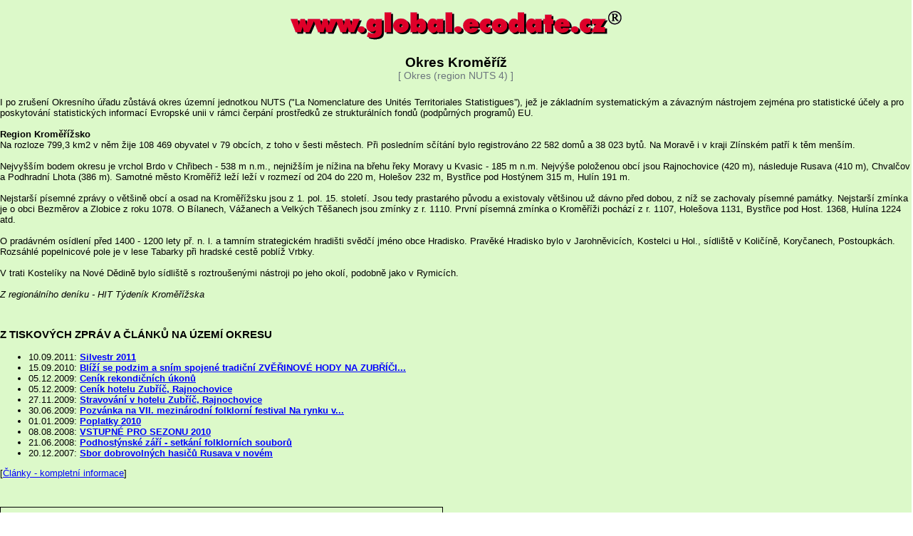

--- FILE ---
content_type: text/html; charset=UTF-8
request_url: http://global.ecodate.cz/encyklopedie/objekty1.phtml?id=49263
body_size: 8116
content:
<?xml version="1.0" encoding="utf-8" ?>
<!DOCTYPE html PUBLIC "-//W3C//DTD XHTML 1.0 Transitional//EN" "http://www.w3.org/TR/xhtml1/DTD/xhtml1-transitional.dtd">
<html xmlns="http://www.w3.org/1999/xhtml" xml:lang="cs" lang="cs">

<head>
<meta http-equiv="Content-language" content="cs" />
<meta http-equiv="Content-Type" content="text/html; charset=utf-8" />

<meta name="CACHE-CONTROL" content="no-cache" />
<meta http-equiv="PRAGMA" content="no-cache" />
<meta http-equiv="Expires" content="0" />
<meta name="Author" content="INFOSYSTEM s.r.o." />
<meta name="ROBOTS" content="all, follow" />
<meta name="KEYWORDS" content="vstupenky; tickets; program" />
<meta name="KEYWORDS" content="Doménová koule; INFOSYSTEM s.r.o." />

<link rel="stylesheet" type="text/css" href="/css_rev44/universal.php3?sirkaHSloupce=620&amp;sirkaFotky=0&amp;sirkaFotkyNahled=150" media="all" />
<link rel="stylesheet" type="text/css" href="/css_rev44/print.css" media="print" />


<title>Doménová koule - rezervační a informační systém</title>

</head>







<BODY BACKGROUND="../_ecodate/bgcolor.jpg" TEXT="black" LINK="red"  VLINK="red" ALINK="red">
<CENTER><BR><A HREF='../index.phtml' TARGET=_top> <IMG SRC='/_ecodate/logo.gif' BORDER=0 ALT='Návrat na hlavní stranu'></A><BR></CENTER><div id="encyklopedie_objekty1" class="eid49263"><h2 class="obsah">Okres Kroměříž <small style="font-size:0.85rem;display:block;color:#6c757d;font-weight:normal;">[&nbsp;Okres (region NUTS 4)&nbsp;]</small></h2><div id="popisHlavni" class="mb-4">I po zrušení Okresního úřadu zůstává okres územní jednotkou NUTS ("La Nomenclature des Unités Territoriales Statistigues”), jež je základním systematickým a závazným nástrojem zejména pro statistické účely a pro poskytování statistických informací Evropské unii v rámci čerpání prostředků ze strukturálních fondů (podpůrných programů) EU. <br> <br> <b>Region Kroměřížsko</b> <br> Na rozloze 799,3 km2 v něm žije 108 469 obyvatel v 79 obcích, z toho v šesti městech. Při posledním sčítání bylo registrováno 22 582 domů a 38 023 bytů. Na Moravě i v kraji Zlínském patří k těm menším. <br> <br> Nejvyšším bodem okresu je vrchol Brdo v Chřibech - 538 m n.m., nejnižším je nížina na břehu řeky Moravy u Kvasic - 185 m n.m. Nejvýše položenou obcí jsou Rajnochovice (420 m), následuje Rusava (410 m), Chvalčov a Podhradní Lhota (386 m). Samotné město Kroměříž leží leží v rozmezí od 204 do 220 m, Holešov 232 m, Bystřice pod Hostýnem 315 m, Hulín 191 m. <br> <br> Nejstarší písemné zprávy o většině obcí a osad na Kroměřížsku jsou z 1. pol. 15. století. Jsou tedy prastarého původu a existovaly většinou už dávno před dobou, z níž se zachovaly písemné památky. Nejstarší zmínka je o obci Bezměrov a Zlobice z roku 1078. O Bílanech, Vážanech a Velkých Těšanech jsou zmínky z r. 1110. První písemná zmínka o Kroměříži pochází z r. 1107, Holešova 1131, Bystřice pod Host. 1368, Hulína 1224 atd. <br> <br> O pradávném osídlení před 1400 - 1200 lety př. n. l. a tamním strategickém hradišti svědčí jméno obce Hradisko. Pravěké Hradisko bylo v Jarohněvicích, Kostelci u Hol., sídliště v Količíně, Koryčanech, Postoupkách. Rozsáhlé popelnicové pole je v lese Tabarky při hradské cestě poblíž Vrbky. <br> <br> V trati Kostelíky na Nové Dědině bylo sídliště s roztroušenými nástroji po jeho okolí, podobně jako v Rymicích. <br> <br> <i>Z regionálního deníku - HIT Týdeník Kroměřížska</i></div>
<div class="akce mb-4"></div><div id="fotogalerie" class="mb-4"></div><div class="clanky mb-4"><h3>Z TISKOVÝCH ZPRÁV A ČLÁNKŮ NA ÚZEMÍ OKRESU</h3><ul><li>10.09.2011: <strong class="d-inline-block"><a href="/public/kapitola.phtml?kapitola=133390">Silvestr 2011</a></strong></li><li>15.09.2010: <strong class="d-inline-block"><a href="/public/kapitola.phtml?kapitola=132920" title="Blíží se podzim a sním spojené tradiční ZVĚŘINOVÉ HODY NA ZUBŘÍČI   24. - 27. 11. 2011">Blíží se podzim a sním spojené tradiční ZVĚŘINOVÉ HODY NA ZUBŘÍČI...</a></strong></li><li>05.12.2009: <strong class="d-inline-block"><a href="/public/kapitola.phtml?kapitola=4297">Ceník rekondičních úkonů</a></strong></li><li>05.12.2009: <strong class="d-inline-block"><a href="/public/kapitola.phtml?kapitola=4229">Ceník hotelu Zubříč, Rajnochovice</a></strong></li><li>27.11.2009: <strong class="d-inline-block"><a href="/public/kapitola.phtml?kapitola=4227">Stravování v hotelu Zubříč, Rajnochovice</a></strong></li><li>30.06.2009: <strong class="d-inline-block"><a href="/public/kapitola.phtml?kapitola=130637" title="Pozvánka na VII. mezinárodní folklorní festival   Na rynku v Bystřici">Pozvánka na VII. mezinárodní folklorní festival   Na rynku v...</a></strong></li><li>01.01.2009: <strong class="d-inline-block"><a href="/public/kapitola.phtml?kapitola=130074">Poplatky 2010</a></strong></li><li>08.08.2008: <strong class="d-inline-block"><a href="/public/kapitola.phtml?kapitola=129219">VSTUPNÉ PRO SEZONU 2010</a></strong></li><li>21.06.2008: <strong class="d-inline-block"><a href="/public/kapitola.phtml?kapitola=128968">Podhostýnské září - setkání folklorních souborů</a></strong></li><li>20.12.2007: <strong class="d-inline-block"><a href="/public/kapitola.phtml?kapitola=128163">Sbor dobrovolných hasičů Rusava v novém</a></strong></li></ul><div class="kompletniInf">[<a href="/public/prehled.phtml?okres=37&amp;limit=500">Články - kompletní informace</a>]</div></div><div id="dokumenty" class="mb-4"></div><script defer src="/shared/js_1/iframe_resize.js"></script><div id="imapa" class="mb-4"><iframe id="imapa_iframe" class="iframe_resize" style="border:1px solid #000000;" title="interaktivní mapa" width="620" height="400" src="/imapa/index.phtml?relation=442410&amp;iframe=1&amp;vazby=49263"></iframe></div><div id="lokalizace" class="mb-4"><h3>UMÍSTĚNÍ</h3><ul><li class="kraj">Území NUTS 3: <strong><a href="/encyklopedie/objekty1.phtml?id=48930">Zlínský kraj</a></strong></li><li class="nuts2">Území NUTS 2: <strong><a href="/encyklopedie/objekty1.phtml?id=49231">Střední Morava</a></strong></li></ul></div><div id="souradnice" class="mb-4"><p class="ukazat"><a href="/imapa/nahled.phtml?iframe=1&amp;id_objektu=49263&amp;vazby=49263&amp;relation=442410">ukázat na mapě</a></p></div><div id="evidujeme" class="mb-4"><h3>NA ÚZEMÍ OKRESU EVIDUJEME</h3><ul><li><strong><a href="/encyklopedie/seznam.phtml?typ=246&amp;okres=37" title="seznam záznamů">Advokátní kancelář</a></strong> (2)</li><li><strong><a href="/encyklopedie/seznam.phtml?typ=418&amp;okres=37" title="seznam záznamů">Aeroklub</a></strong> (3)</li><li><strong><a href="/encyklopedie/seznam.phtml?typ=87&amp;okres=37" title="seznam záznamů">Agentura reklamní nebo komunikační</a></strong> (10)</li><li><strong><a href="/encyklopedie/objekty1.phtml?id=22176" title="Obchodní místo RM-SYSTÉMU č.38223">Akcie, cenné papíry</a></strong> (1)</li><li><strong><a href="/encyklopedie/seznam.phtml?typ=196&amp;okres=37" title="seznam záznamů">Ambulance odborného lékaře</a></strong> (18)</li><li><strong><a href="/encyklopedie/seznam.phtml?typ=353&amp;okres=37" title="seznam záznamů">Ambulance praktického lékaře</a></strong> (12)</li><li><strong><a href="/encyklopedie/seznam.phtml?typ=221&amp;okres=37" title="seznam záznamů">Ambulance zubní - stomatologie</a></strong> (13)</li><li><strong><a href="/encyklopedie/objekty1.phtml?id=77591" title="Arboretum Sola gratia">Arboretum</a></strong> (1)</li><li><strong><a href="/encyklopedie/seznam.phtml?typ=123&amp;okres=37" title="seznam záznamů">Autobusové nádraží</a></strong> (2)</li><li><strong><a href="/encyklopedie/seznam.phtml?typ=60&amp;okres=37" title="seznam záznamů">Autokemp, kemp nebo tábořiště</a></strong> (2)</li><li><strong><a href="/encyklopedie/seznam.phtml?typ=80&amp;okres=37" title="seznam záznamů">Autoškola</a></strong> (15)</li><li><strong><a href="/encyklopedie/seznam.phtml?typ=270&amp;okres=37" title="seznam záznamů">Banka</a></strong> (5)</li><li><strong><a href="/encyklopedie/seznam.phtml?typ=62&amp;okres=37" title="seznam záznamů">Bankomat</a></strong> (7)</li><li><strong><a href="/encyklopedie/seznam.phtml?typ=117&amp;okres=37" title="seznam záznamů">Bar</a></strong> (9)</li><li><strong><a href="/encyklopedie/seznam.phtml?typ=497&amp;okres=37" title="seznam záznamů">Bazar, použité zboží</a></strong> (3)</li><li><strong><a href="/encyklopedie/objekty1.phtml?id=108227" title="Bowling Club">Bowling nebo kuželky</a></strong> (1)</li><li><strong><a href="/encyklopedie/seznam.phtml?typ=392&amp;okres=37" title="seznam záznamů">Boží muka</a></strong> (3)</li><li><strong><a href="/encyklopedie/seznam.phtml?typ=53&amp;okres=37" title="seznam záznamů">Čajovna</a></strong> (2)</li><li><strong><a href="/encyklopedie/objekty1.phtml?id=108331" title="Čerpací stanice BENZINA">Čerpací stanice</a></strong> (1)</li><li><strong><a href="/encyklopedie/seznam.phtml?typ=180&amp;okres=37" title="seznam záznamů">Cestovní agentura</a></strong> (2)</li><li><strong><a href="/encyklopedie/seznam.phtml?typ=45&amp;okres=37" title="seznam záznamů">Cestovní kancelář</a></strong> (20)</li><li><strong><a href="/encyklopedie/seznam.phtml?typ=59&amp;okres=37" title="seznam záznamů">Chata, chalupa</a></strong> (6)</li><li><strong><a href="/encyklopedie/seznam.phtml?typ=136&amp;okres=37" title="seznam záznamů">Chráněný strom</a></strong> (4)</li><li><strong><a href="/encyklopedie/seznam.phtml?typ=240&amp;okres=37" title="seznam záznamů">Církev nebo náboženské společenství</a></strong> (2)</li><li><strong><a href="/encyklopedie/seznam.phtml?typ=215&amp;okres=37" title="seznam záznamů">Čistírna</a></strong> (3)</li><li><strong><a href="/encyklopedie/seznam.phtml?typ=267&amp;okres=37" title="seznam záznamů">Člen rady města nebo obce</a></strong> (4)</li><li><strong><a href="/encyklopedie/seznam.phtml?typ=266&amp;okres=37" title="seznam záznamů">Člen zastupitelstva města nebo obce</a></strong> (23)</li><li><strong><a href="/encyklopedie/seznam.phtml?typ=52&amp;okres=37" title="seznam záznamů">Cukrárna</a></strong> (4)</li><li><strong><a href="/encyklopedie/objekty1.phtml?id=123981" title="Cyklostezka - Chropyně">Cyklostezka</a></strong> (1)</li><li><strong><a href="/encyklopedie/seznam.phtml?typ=32&amp;okres=37" title="seznam záznamů">Cyklotrasa</a></strong> (12)</li><li><strong><a href="/encyklopedie/objekty1.phtml?id=102841" title="Dětský domov se školou v Bystřici pod Hostýnem">Dětský domov</a></strong> (1)</li><li><strong><a href="/encyklopedie/seznam.phtml?typ=226&amp;okres=37" title="seznam záznamů">Doprava</a></strong> (3)</li><li><strong><a href="/encyklopedie/seznam.phtml?typ=16&amp;okres=37" title="seznam záznamů">Dopravní dostupnost</a></strong> (4)</li><li><strong><a href="/encyklopedie/seznam.phtml?typ=272&amp;okres=37" title="seznam záznamů">Drogerie</a></strong> (5)</li><li><strong><a href="/encyklopedie/seznam.phtml?typ=150&amp;okres=37" title="seznam záznamů">Dům dětí a mládeže</a></strong> (3)</li><li><strong><a href="/encyklopedie/seznam.phtml?typ=251&amp;okres=37" title="seznam záznamů">Dům s pečovatelskou službou</a></strong> (2)</li><li><strong><a href="/encyklopedie/seznam.phtml?typ=30&amp;okres=37" title="seznam záznamů">Encyklopedické heslo</a></strong> (10)</li><li><strong><a href="/encyklopedie/objekty1.phtml?id=122623" title="Etnografický subregion Kroměřížsko">Etnografický subregion</a></strong> (1)</li><li><strong><a href="/encyklopedie/seznam.phtml?typ=389&amp;okres=37" title="seznam záznamů">Fara nebo farní úřad</a></strong> (2)</li><li><strong><a href="/encyklopedie/seznam.phtml?typ=250&amp;okres=37" title="seznam záznamů">Finanční úřad</a></strong> (3)</li><li><strong><a href="/encyklopedie/seznam.phtml?typ=405&amp;okres=37" title="seznam záznamů">Fit-centrum</a></strong> (2)</li><li><strong><a href="/encyklopedie/objekty1.phtml?id=89631" title="Mezinárodní folklorní festival Na rynku v Bystřici">Folklorní festival FoS ČR</a></strong> (1)</li><li><strong><a href="/encyklopedie/objekty1.phtml?id=108848" title="Moravské děti">Folklorní soubor či skupina</a></strong> (1)</li><li><strong><a href="/encyklopedie/seznam.phtml?typ=38&amp;okres=37" title="seznam záznamů">Folklorní soubor či skupina FoS ČR</a></strong> (4)</li><li><strong><a href="/encyklopedie/seznam.phtml?typ=9&amp;okres=37" title="seznam záznamů">Galerie</a></strong> (2)</li><li><strong><a href="/encyklopedie/objekty1.phtml?id=108211" title="Miniaturgolf MGC">Golfový klub a hřiště</a></strong> (1)</li><li><strong><a href="/encyklopedie/seznam.phtml?typ=249&amp;okres=37" title="seznam záznamů">Hasiči</a></strong> (4)</li><li><strong><a href="/encyklopedie/seznam.phtml?typ=188&amp;okres=37" title="seznam záznamů">Historie (archivní dokument)</a></strong> (44)</li><li><strong><a href="/encyklopedie/seznam.phtml?typ=383&amp;okres=37" title="seznam záznamů">Hora, kopec nebo vrch</a></strong> (4)</li><li><strong><a href="/encyklopedie/seznam.phtml?typ=385&amp;okres=37" title="seznam záznamů">Horské sedlo</a></strong> (2)</li><li><strong><a href="/encyklopedie/seznam.phtml?typ=128&amp;okres=37" title="seznam záznamů">Hory nebo pohoří</a></strong> (2)</li><li><strong><a href="/encyklopedie/seznam.phtml?typ=54&amp;okres=37" title="seznam záznamů">Hostinec</a></strong> (63)</li><li><strong><a href="/encyklopedie/seznam.phtml?typ=57&amp;okres=37" title="seznam záznamů">Hotel nebo hostel</a></strong> (17)</li><li><strong><a href="/encyklopedie/seznam.phtml?typ=102&amp;okres=37" title="seznam záznamů">Hrad nebo zřícenina hradu</a></strong> (9)</li><li><strong><a href="/encyklopedie/seznam.phtml?typ=274&amp;okres=37" title="seznam záznamů">Hřbitov</a></strong> (5)</li><li><strong><a href="/encyklopedie/objekty1.phtml?id=102898" title="CARITAS, Oblastní charita  Bystřice pod Hostýnem - sklad">Humanitární organizace pro pomoc v nouzi</a></strong> (1)</li><li><strong><a href="/encyklopedie/objekty1.phtml?id=75734" title="Hvězdárna Kroměříž">Hvězdárna</a></strong> (1)</li><li><strong><a href="/encyklopedie/seznam.phtml?typ=2&amp;okres=37" title="seznam záznamů">Informace</a></strong> (3)</li><li><strong><a href="/encyklopedie/seznam.phtml?typ=319&amp;okres=37" title="seznam záznamů">Informační centrum</a></strong> (2)</li><li><strong><a href="/encyklopedie/objekty1.phtml?id=135374" title="OSLAVY 350. VÝROČÍ ZALOŽENÍ OBCE RUSAVA">Informační nebo plakátovací plocha</a></strong> (1)</li><li><strong><a href="/encyklopedie/seznam.phtml?typ=333&amp;okres=37" title="seznam záznamů">Informační tabule</a></strong> (9)</li><li><strong><a href="/encyklopedie/objekty1.phtml?id=97403" title="Občerstvení - Moravská jídelna">Jídelna</a></strong> (1)</li><li><strong><a href="/encyklopedie/seznam.phtml?typ=90&amp;okres=37" title="seznam záznamů">Jízdní kola</a></strong> (10)</li><li><strong><a href="/encyklopedie/seznam.phtml?typ=207&amp;okres=37" title="seznam záznamů">Jóga</a></strong> (2)</li><li><strong><a href="/encyklopedie/seznam.phtml?typ=391&amp;okres=37" title="seznam záznamů">Kaple</a></strong> (11)</li><li><strong><a href="/encyklopedie/seznam.phtml?typ=390&amp;okres=37" title="seznam záznamů">Kašna</a></strong> (2)</li><li><strong><a href="/encyklopedie/seznam.phtml?typ=304&amp;okres=37" title="seznam záznamů">Katastr (místní část)</a></strong> (131)</li><li><strong><a href="/encyklopedie/seznam.phtml?typ=341&amp;okres=37" title="seznam záznamů">Katastrální úřad</a></strong> (2)</li><li><strong><a href="/encyklopedie/seznam.phtml?typ=51&amp;okres=37" title="seznam záznamů">Kavárna</a></strong> (7)</li><li><strong><a href="/encyklopedie/seznam.phtml?typ=72&amp;okres=37" title="seznam záznamů">Kino</a></strong> (4)</li><li><strong><a href="/encyklopedie/seznam.phtml?typ=94&amp;okres=37" title="seznam záznamů">Klub</a></strong> (16)</li><li><strong><a href="/encyklopedie/seznam.phtml?typ=237&amp;okres=37" title="seznam záznamů">Klub českých turistů - odbor</a></strong> (8)</li><li><strong><a href="/encyklopedie/objekty1.phtml?id=106763" title="SEITL Miroslav, sekretář oblasti KČT">Klub českých turistů - sekretář oblasti</a></strong> (1)</li><li><strong><a href="/encyklopedie/seznam.phtml?typ=210&amp;okres=37" title="seznam záznamů">Knihkupectví</a></strong> (2)</li><li><strong><a href="/encyklopedie/seznam.phtml?typ=71&amp;okres=37" title="seznam záznamů">Knihovna</a></strong> (2)</li><li><strong><a href="/encyklopedie/objekty1.phtml?id=102935" title="Valašská koliba">Koliba</a></strong> (1)</li><li><strong><a href="/encyklopedie/seznam.phtml?typ=3&amp;okres=37" title="seznam záznamů">Koně, dostihy, hipoturistika</a></strong> (3)</li><li><strong><a href="/encyklopedie/seznam.phtml?typ=186&amp;okres=37" title="seznam záznamů">Kongresová centra</a></strong> (2)</li><li><strong><a href="/encyklopedie/seznam.phtml?typ=89&amp;okres=37" title="seznam záznamů">Kosmetický salon</a></strong> (12)</li><li><strong><a href="/encyklopedie/seznam.phtml?typ=75&amp;okres=37" title="seznam záznamů">Kostel nebo katedrála</a></strong> (21)</li><li><strong><a href="/encyklopedie/seznam.phtml?typ=178&amp;okres=37" title="seznam záznamů">Koupaliště nebo bazén</a></strong> (7)</li><li><strong><a href="/encyklopedie/objekty1.phtml?id=113445" title="Smuteční síň Holešov">Krematorium nebo smuteční síň</a></strong> (1)</li><li><strong><a href="/encyklopedie/seznam.phtml?typ=328&amp;okres=37" title="seznam záznamů">Kříž</a></strong> (8)</li><li><strong><a href="/encyklopedie/seznam.phtml?typ=13&amp;okres=37" title="seznam záznamů">Kulturní a zábavní zařízení</a></strong> (10)</li><li><strong><a href="/encyklopedie/objekty1.phtml?id=108826" title="Kynologické cvičiště">Kynologie</a></strong> (1)</li><li><strong><a href="/encyklopedie/seznam.phtml?typ=242&amp;okres=37" title="seznam záznamů">Lékárna</a></strong> (3)</li><li><strong><a href="/encyklopedie/seznam.phtml?typ=412&amp;okres=37" title="seznam záznamů">Letiště sportovní</a></strong> (2)</li><li><strong><a href="/encyklopedie/seznam.phtml?typ=292&amp;okres=37" title="seznam záznamů">Lidová architektura</a></strong> (10)</li><li><strong><a href="/encyklopedie/seznam.phtml?typ=393&amp;okres=37" title="seznam záznamů">Lidová řemesla a výrobky</a></strong> (5)</li><li><strong><a href="/encyklopedie/seznam.phtml?typ=286&amp;okres=37" title="seznam záznamů">Lidové tradice</a></strong> (2)</li><li><strong><a href="/encyklopedie/seznam.phtml?typ=296&amp;okres=37" title="seznam záznamů">Lyžařská sjezdovka s vlekem</a></strong> (8)</li><li><strong><a href="/encyklopedie/objekty1.phtml?id=77407" title="Lyžařská trasa pro běžkaře, okolí hotelu Zubříč">Lyžařská trasa</a></strong> (1)</li><li><strong><a href="/encyklopedie/seznam.phtml?typ=307&amp;okres=37" title="seznam záznamů">Lyžařský areál</a></strong> (3)</li><li><strong><a href="/encyklopedie/objekty1.phtml?id=99347" title="Městský úřad Hulín - matrikářka">Magistrát města</a></strong> (1)</li><li><strong><a href="/encyklopedie/seznam.phtml?typ=279&amp;okres=37" title="seznam záznamů">Mapa kartografická</a></strong> (2)</li><li><strong><a href="/encyklopedie/seznam.phtml?typ=154&amp;okres=37" title="seznam záznamů">Mateřská škola</a></strong> (9)</li><li><strong><a href="/encyklopedie/objekty1.phtml?id=111465" title="Městská radnice">Měšťanský dům nebo stavba</a></strong> (1)</li><li><strong><a href="/encyklopedie/seznam.phtml?typ=1&amp;okres=37" title="seznam záznamů">Město nebo obec</a></strong> (79)</li><li><strong><a href="/encyklopedie/objekty1.phtml?id=115855" title="Městská památková rezervace Kroměříž">Městská památková rezervace</a></strong> (1)</li><li><strong><a href="/encyklopedie/objekty1.phtml?id=117646" title="Městská památkova zóna Holešov">Městská památková zóna</a></strong> (1)</li><li><strong><a href="/encyklopedie/seznam.phtml?typ=189&amp;okres=37" title="seznam záznamů">Městský úřad</a></strong> (42)</li><li><strong><a href="/encyklopedie/seznam.phtml?typ=172&amp;okres=37" title="seznam záznamů">Mikroregion</a></strong> (2)</li><li><strong><a href="/encyklopedie/seznam.phtml?typ=177&amp;okres=37" title="seznam záznamů">Minigolf</a></strong> (2)</li><li><strong><a href="/encyklopedie/seznam.phtml?typ=257&amp;okres=37" title="seznam záznamů">Místostarosta města nebo obce</a></strong> (3)</li><li><strong><a href="/encyklopedie/objekty1.phtml?id=77006" title="Mlýn">Mlýn vodní nebo větrný</a></strong> (1)</li><li><strong><a href="/encyklopedie/seznam.phtml?typ=61&amp;okres=37" title="seznam záznamů">Mobilní telefony</a></strong> (2)</li><li><strong><a href="/encyklopedie/seznam.phtml?typ=91&amp;okres=37" title="seznam záznamů">Most nebo viadukt</a></strong> (3)</li><li><strong><a href="/encyklopedie/seznam.phtml?typ=107&amp;okres=37" title="seznam záznamů">Motorest</a></strong> (4)</li><li><strong><a href="/encyklopedie/objekty1.phtml?id=99302" title="Motorest Osíčko">Motoristická trasa</a></strong> (1)</li><li><strong><a href="/encyklopedie/seznam.phtml?typ=68&amp;okres=37" title="seznam záznamů">Muzeum</a></strong> (6)</li><li><strong><a href="/encyklopedie/objekty1.phtml?id=127996" title="Nábytek J &amp; H s.r.o.">Nábytek</a></strong> (1)</li><li><strong><a href="/encyklopedie/seznam.phtml?typ=139&amp;okres=37" title="seznam záznamů">Národní přírodní památka</a></strong> (2)</li><li><strong><a href="/encyklopedie/seznam.phtml?typ=148&amp;okres=37" title="seznam záznamů">Naučná stezka</a></strong> (8)</li><li><strong><a href="/encyklopedie/objekty1.phtml?id=114257" title="nemocnice Kroměříž">Nemocnice</a></strong> (1)</li><li><strong><a href="/encyklopedie/objekty1.phtml?id=125353" title="Stanislav Štěpánek z Morkovic - pletiva">Nositel tradice lidového řemesla</a></strong> (1)</li><li><strong><a href="/encyklopedie/seznam.phtml?typ=88&amp;okres=37" title="seznam záznamů">Notářství</a></strong> (3)</li><li><strong><a href="/encyklopedie/objekty1.phtml?id=102814" title="OD Albert">Obchodní dům, supermarket</a></strong> (1)</li><li><strong><a href="/encyklopedie/seznam.phtml?typ=70&amp;okres=37" title="seznam záznamů">Obecní úřad</a></strong> (16)</li><li><strong><a href="/encyklopedie/seznam.phtml?typ=239&amp;okres=37" title="seznam záznamů">Obuv</a></strong> (2)</li><li><strong><a href="/encyklopedie/seznam.phtml?typ=276&amp;okres=37" title="seznam záznamů">Oční optika</a></strong> (2)</li><li><strong><a href="/encyklopedie/seznam.phtml?typ=255&amp;okres=37" title="seznam záznamů">Odbor města nebo obce</a></strong> (4)</li><li><strong><a href="/encyklopedie/seznam.phtml?typ=220&amp;okres=37" title="seznam záznamů">Oděvy</a></strong> (13)</li><li><strong><a href="/encyklopedie/seznam.phtml?typ=65&amp;okres=37" title="seznam záznamů">Osobnost</a></strong> (45)</li><li><strong><a href="/encyklopedie/seznam.phtml?typ=331&amp;okres=37" title="seznam záznamů">Osobnost FoS ČR</a></strong> (2)</li><li><strong><a href="/encyklopedie/objekty1.phtml?id=126385" title="Památková rezervace lidové architektury Rymice">Ostatní památkové rezervace</a></strong> (1)</li><li><strong><a href="/encyklopedie/seznam.phtml?typ=441&amp;okres=37" title="seznam záznamů">Paintball</a></strong> (2)</li><li><strong><a href="/encyklopedie/objekty1.phtml?id=22084" title="Kroměříž, zahrady a zámek">Památka UNESCO</a></strong> (1) <span class="gps" title="ukázat na mapě">[<a href="/imapa/nahled.phtml?iframe=1&amp;id_objektu=22084">gps</a>]</span></li><li><strong><a href="/encyklopedie/seznam.phtml?typ=315&amp;okres=37" title="seznam záznamů">Park nebo sad</a></strong> (3)</li><li><strong><a href="/encyklopedie/seznam.phtml?typ=12&amp;okres=37" title="seznam záznamů">Parkoviště</a></strong> (24)</li><li><strong><a href="/encyklopedie/seznam.phtml?typ=58&amp;okres=37" title="seznam záznamů">Penzion</a></strong> (22)</li><li><strong><a href="/encyklopedie/objekty1.phtml?id=105998" title="HOLEŠOVSKÝ DĚTSKÝ SBOR - MORAVSKÉ DĚTI">Pěvecký sbor</a></strong> (1)</li><li><strong><a href="/encyklopedie/seznam.phtml?typ=55&amp;okres=37" title="seznam záznamů">Pizzerie</a></strong> (7)</li><li><strong><a href="/encyklopedie/objekty1.phtml?id=108838" title="Petr Hradil">Pohřební služba</a></strong> (1)</li><li><strong><a href="/encyklopedie/seznam.phtml?typ=79&amp;okres=37" title="seznam záznamů">Pojištění</a></strong> (26)</li><li><strong><a href="/encyklopedie/seznam.phtml?typ=248&amp;okres=37" title="seznam záznamů">Policie</a></strong> (14)</li><li><strong><a href="/encyklopedie/seznam.phtml?typ=76&amp;okres=37" title="seznam záznamů">Pomník či památník</a></strong> (15)</li><li><strong><a href="/encyklopedie/seznam.phtml?typ=7&amp;okres=37" title="seznam záznamů">Pošta</a></strong> (2)</li><li><strong><a href="/encyklopedie/seznam.phtml?typ=110&amp;okres=37" title="seznam záznamů">Potravinářský podnik</a></strong> (4)</li><li><strong><a href="/encyklopedie/objekty1.phtml?id=75306" title="Svatý Hostýn">Poutní místo</a></strong> (1)</li><li><strong><a href="/encyklopedie/objekty1.phtml?id=121979" title="Pověst o králi Ječmínkovi">Pověst</a></strong> (1)</li><li><strong><a href="/encyklopedie/objekty1.phtml?id=99442" title="Pozemkový fond ČR">Pozemkový fond</a></strong> (1)</li><li><strong><a href="/encyklopedie/seznam.phtml?typ=263&amp;okres=37" title="seznam záznamů">Pracovník</a></strong> (6)</li><li><strong><a href="/encyklopedie/seznam.phtml?typ=93&amp;okres=37" title="seznam záznamů">Překlady a tlumočení</a></strong> (5)</li><li><strong><a href="/encyklopedie/seznam.phtml?typ=141&amp;okres=37" title="seznam záznamů">Přírodní památka</a></strong> (19)</li><li><strong><a href="/encyklopedie/seznam.phtml?typ=132&amp;okres=37" title="seznam záznamů">Přírodní park</a></strong> (2)</li><li><strong><a href="/encyklopedie/seznam.phtml?typ=142&amp;okres=37" title="seznam záznamů">Přírodní rezervace</a></strong> (9)</li><li><strong><a href="/encyklopedie/seznam.phtml?typ=162&amp;okres=37" title="seznam záznamů">Přírodní zajímavost</a></strong> (10)</li><li><strong><a href="/encyklopedie/seznam.phtml?typ=421&amp;okres=37" title="seznam záznamů">Prodejna potravin</a></strong> (8)</li><li><strong><a href="/encyklopedie/seznam.phtml?typ=287&amp;okres=37" title="seznam záznamů">Prodejna, obchod</a></strong> (52)</li><li><strong><a href="/encyklopedie/objekty1.phtml?id=105002" title="Pobyty v hotelu Zubříč">Propagační materiál</a></strong> (1)</li><li><strong><a href="/encyklopedie/seznam.phtml?typ=145&amp;okres=37" title="seznam záznamů">Půjčovna</a></strong> (6)</li><li><strong><a href="/encyklopedie/seznam.phtml?typ=253&amp;okres=37" title="seznam záznamů">Rada města nebo obce</a></strong> (4)</li><li><strong><a href="/encyklopedie/seznam.phtml?typ=67&amp;okres=37" title="seznam záznamů">Realitní kancelář</a></strong> (13)</li><li><strong><a href="/encyklopedie/seznam.phtml?typ=495&amp;okres=37" title="seznam záznamů">Rehabilitace a masáže</a></strong> (2)</li><li><strong><a href="/encyklopedie/seznam.phtml?typ=109&amp;okres=37" title="seznam záznamů">Rekreační areál nebo středisko</a></strong> (15)</li><li><strong><a href="/encyklopedie/seznam.phtml?typ=50&amp;okres=37" title="seznam záznamů">Restaurace</a></strong> (92)</li><li><strong><a href="/encyklopedie/seznam.phtml?typ=69&amp;okres=37" title="seznam záznamů">Rozhledna nebo věž</a></strong> (2)</li><li><strong><a href="/encyklopedie/objekty1.phtml?id=105983" title="MORAVSKÝ RYBÁŘSKÝ SVAZ HOLEŠOV">Rybářství</a></strong> (1)</li><li><strong><a href="/encyklopedie/seznam.phtml?typ=113&amp;okres=37" title="seznam záznamů">Rychlé občerstvení</a></strong> (5)</li><li><strong><a href="/encyklopedie/objekty1.phtml?id=129265" title="Sauna hotelu Zubříč">Sauna</a></strong> (1)</li><li><strong><a href="/encyklopedie/seznam.phtml?typ=86&amp;okres=37" title="seznam záznamů">Sázková kancelář</a></strong> (5)</li><li><strong><a href="/encyklopedie/seznam.phtml?typ=195&amp;okres=37" title="seznam záznamů">Sdružení nebo spolek</a></strong> (16)</li><li><strong><a href="/encyklopedie/objekty1.phtml?id=108820" title="Skate park Holešov">Skatepark</a></strong> (1)</li><li><strong><a href="/encyklopedie/objekty1.phtml?id=127990" title="STK Stanice technické kontroly">Služby</a></strong> (1)</li><li><strong><a href="/encyklopedie/objekty1.phtml?id=106461" title="Směnárna Tourist Centrum">Směnárna</a></strong> (1)</li><li><strong><a href="/encyklopedie/seznam.phtml?typ=273&amp;okres=37" title="seznam záznamů">Socha, sousoší nebo plastika</a></strong> (14)</li><li><strong><a href="/encyklopedie/seznam.phtml?typ=208&amp;okres=37" title="seznam záznamů">Speciální škola</a></strong> (2)</li><li><strong><a href="/encyklopedie/objekty1.phtml?id=105240" title="Soutěže v běhu na Kelčský Javorník">Sport</a></strong> (1)</li><li><strong><a href="/encyklopedie/seznam.phtml?typ=306&amp;okres=37" title="seznam záznamů">Sportovní oddíl nebo klub</a></strong> (13)</li><li><strong><a href="/encyklopedie/seznam.phtml?typ=11&amp;okres=37" title="seznam záznamů">Sportovní potřeby</a></strong> (5)</li><li><strong><a href="/encyklopedie/seznam.phtml?typ=205&amp;okres=37" title="seznam záznamů">Sportovní zařízení</a></strong> (11)</li><li><strong><a href="/encyklopedie/seznam.phtml?typ=388&amp;okres=37" title="seznam záznamů">Squash</a></strong> (2)</li><li><strong><a href="/encyklopedie/seznam.phtml?typ=185&amp;okres=37" title="seznam záznamů">Stálá expozice</a></strong> (2)</li><li><strong><a href="/encyklopedie/seznam.phtml?typ=256&amp;okres=37" title="seznam záznamů">Starosta města nebo obce</a></strong> (3)</li><li><strong><a href="/encyklopedie/seznam.phtml?typ=49&amp;okres=37" title="seznam záznamů">Stavební spoření</a></strong> (6)</li><li><strong><a href="/encyklopedie/objekty1.phtml?id=127992" title="RAPOS spol. s r.o.">Stavebnictví</a></strong> (1)</li><li><strong><a href="/encyklopedie/seznam.phtml?typ=157&amp;okres=37" title="seznam záznamů">Střední škola</a></strong> (22)</li><li><strong><a href="/encyklopedie/seznam.phtml?typ=231&amp;okres=37" title="seznam záznamů">Svatební agentura nebo salon</a></strong> (2)</li><li><strong><a href="/encyklopedie/seznam.phtml?typ=399&amp;okres=37" title="seznam záznamů">Synagoga</a></strong> (2)</li><li><strong><a href="/encyklopedie/objekty1.phtml?id=107694" title="LANG Václav, JUDr.">Tajemník města nebo obce</a></strong> (1)</li><li><strong><a href="/encyklopedie/seznam.phtml?typ=84&amp;okres=37" title="seznam záznamů">Taxislužba</a></strong> (15)</li><li><strong><a href="/encyklopedie/seznam.phtml?typ=209&amp;okres=37" title="seznam záznamů">Technická zajímavost</a></strong> (2)</li><li><strong><a href="/encyklopedie/seznam.phtml?typ=327&amp;okres=37" title="seznam záznamů">Tělovýchovná jednota</a></strong> (6)</li><li><strong><a href="/encyklopedie/seznam.phtml?typ=175&amp;okres=37" title="seznam záznamů">Tenis</a></strong> (5)</li><li><strong><a href="/encyklopedie/seznam.phtml?typ=326&amp;okres=37" title="seznam záznamů">Turistická trasa</a></strong> (2)</li><li><strong><a href="/encyklopedie/seznam.phtml?typ=225&amp;okres=37" title="seznam záznamů">Turistická zajímavost</a></strong> (2)</li><li><strong><a href="/encyklopedie/seznam.phtml?typ=378&amp;okres=37" title="seznam záznamů">Turistická známka</a></strong> (7)</li><li><strong><a href="/encyklopedie/objekty1.phtml?id=75584" title="Kabelová televize Rusava a internet na Rusavě">TV nebo video studio</a></strong> (1)</li><li><strong><a href="/encyklopedie/seznam.phtml?typ=111&amp;okres=37" title="seznam záznamů">Ubytování v soukromí</a></strong> (3)</li><li><strong><a href="/encyklopedie/seznam.phtml?typ=5&amp;okres=37" title="seznam záznamů">Ubytovna nebo jiné ubytování</a></strong> (19)</li><li><strong><a href="/encyklopedie/seznam.phtml?typ=43&amp;okres=37" title="seznam záznamů">Ulice nebo jiné místopisné označení</a></strong> (779)</li><li><strong><a href="/encyklopedie/seznam.phtml?typ=252&amp;okres=37" title="seznam záznamů">Úřad práce</a></strong> (4)</li><li><strong><a href="/encyklopedie/seznam.phtml?typ=47&amp;okres=37" title="seznam záznamů">Úřad státní správy</a></strong> (10)</li><li><strong><a href="/encyklopedie/seznam.phtml?typ=299&amp;okres=37" title="seznam záznamů">Úřední deska</a></strong> (2)</li><li><strong><a href="/encyklopedie/seznam.phtml?typ=244&amp;okres=37" title="seznam záznamů">Vedoucí pracovník</a></strong> (6)</li><li><strong><a href="/encyklopedie/objekty1.phtml?id=116856" title="Vesnická památková rezervace Rymice - Hejnice">Vesnická památková rezervace</a></strong> (1)</li><li><strong><a href="/encyklopedie/seznam.phtml?typ=83&amp;okres=37" title="seznam záznamů">Veterinární služba</a></strong> (20)</li><li><strong><a href="/encyklopedie/seznam.phtml?typ=56&amp;okres=37" title="seznam záznamů">Vinárna</a></strong> (11)</li><li><strong><a href="/encyklopedie/seznam.phtml?typ=166&amp;okres=37" title="seznam záznamů">Vinařství</a></strong> (31)</li><li><strong><a href="/encyklopedie/seznam.phtml?typ=301&amp;okres=37" title="seznam záznamů">Vinný sklep</a></strong> (4)</li><li><strong><a href="/encyklopedie/seznam.phtml?typ=300&amp;okres=37" title="seznam záznamů">Víno</a></strong> (12)</li><li><strong><a href="/encyklopedie/objekty1.phtml?id=106514" title="Arcibiskupský archiv vín">Vinotéka</a></strong> (1)</li><li><strong><a href="/encyklopedie/seznam.phtml?typ=384&amp;okres=37" title="seznam záznamů">Vodní plocha</a></strong> (2)</li><li><strong><a href="/encyklopedie/seznam.phtml?typ=33&amp;okres=37" title="seznam záznamů">Vodní tok</a></strong> (4)</li><li><strong><a href="/encyklopedie/seznam.phtml?typ=311&amp;okres=37" title="seznam záznamů">Výlet</a></strong> (16)</li><li><strong><a href="/encyklopedie/objekty1.phtml?id=49948" title="CS21 GROUP Provozovna Kroměříž">Výpočetní technika</a></strong> (1)</li><li><strong><a href="/encyklopedie/seznam.phtml?typ=364&amp;okres=37" title="seznam záznamů">Významný rodák</a></strong> (11)</li><li><strong><a href="/encyklopedie/seznam.phtml?typ=457&amp;okres=37" title="seznam záznamů">Záchranná služba</a></strong> (2)</li><li><strong><a href="/encyklopedie/seznam.phtml?typ=82&amp;okres=37" title="seznam záznamů">Zahrádkářské potřeby</a></strong> (10)</li><li><strong><a href="/encyklopedie/seznam.phtml?typ=155&amp;okres=37" title="seznam záznamů">Základní škola</a></strong> (25)</li><li><strong><a href="/encyklopedie/seznam.phtml?typ=134&amp;okres=37" title="seznam záznamů">Zámecký park</a></strong> (4)</li><li><strong><a href="/encyklopedie/seznam.phtml?typ=103&amp;okres=37" title="seznam záznamů">Zámek</a></strong> (7)</li><li><strong><a href="/encyklopedie/seznam.phtml?typ=254&amp;okres=37" title="seznam záznamů">Zastupitelstvo města nebo obce</a></strong> (24)</li><li><strong><a href="/encyklopedie/seznam.phtml?typ=370&amp;okres=37" title="seznam záznamů">Zdravotní pojišťovna</a></strong> (2)</li><li><strong><a href="/encyklopedie/seznam.phtml?typ=27&amp;okres=37" title="seznam záznamů">Železniční stanice</a></strong> (24)</li><li><strong><a href="/encyklopedie/objekty1.phtml?id=81989" title="305  Kroměříž - Zdounky - Zborovice">Železniční trať</a></strong> (1) <span class="osm_typ" title="ukázat na mapě (OpenStreetMap vazba)">[<a href="/imapa/nahled.phtml?iframe=1&amp;id_objektu=81989&amp;relation=49365">osm</a>]</span></li><li><strong><a href="/encyklopedie/objekty1.phtml?id=125612" title="Židovská čtvrť v Holešově">Židovská čtvrť</a></strong> (1)</li><li><strong><a href="/encyklopedie/seznam.phtml?typ=542&amp;okres=37" title="seznam záznamů">Židovské ghetto</a></strong> (3)</li><li><strong><a href="/encyklopedie/seznam.phtml?typ=534&amp;okres=37" title="seznam záznamů">Židovský hřbitov</a></strong> (3)</li><li><strong><a href="/encyklopedie/objekty1.phtml?id=112307" title="Zlatnictví">Zlatnictví</a></strong> (1)</li><li><strong><a href="/encyklopedie/seznam.phtml?typ=206&amp;okres=37" title="seznam záznamů">Znak a prapor</a></strong> (3)</li><li><strong><a href="/encyklopedie/seznam.phtml?typ=396&amp;okres=37" title="seznam záznamů">Zvonice, zvonička nebo zvonkohra</a></strong> (2)</li></ul></div><hr id="separator" width="100%"><div id="typZaznamu" class="mt-2">Typ záznamu: <strong><a href="/encyklopedie/seznam.phtml?typ=183&amp;id=49263">Okres (region NUTS 4)</a></strong></div><div id="aktualizace"><strong>AKTUALIZACE: </strong> <a href="mailto:aktualizace@infosystem.cz" title="poslat email">Šormová Helena</a>  (INFOSYSTEM s.r.o.)  org.&nbsp;56, 21.09.2021 v 11:55&nbsp;hodin</div><div id="navigaceDole" class="mt-4"><span class="nd1 login">[<a href="/log.phtml?logStranka=%2Fencyklopedie%2Fobjekty1.phtml%3Fid%3D49263" title="Pro registrované">Pro registrované</a>] </span><span class="navstevnost"> <a href="/visit.phtml?id=49263&amp;sn=/encyklopedie/objekty1.phtml" title="návštěvnost">Přehled návštěvnosti</a></span></div></div><BR><CENTER><SPAN CLASS=copyright><A HREF='http://www.sorm.cz' TARGET=_new> Copyright 1998-2026 &copy; Luděk Šorm</A><BR>www.global.ecodate.cz je registrovaná ochranná známka společnosti Kam na Pardubicku s.r.o.</SPAN><A HREF='../readme.phtml'></A></CENTER></BODY></HTML>